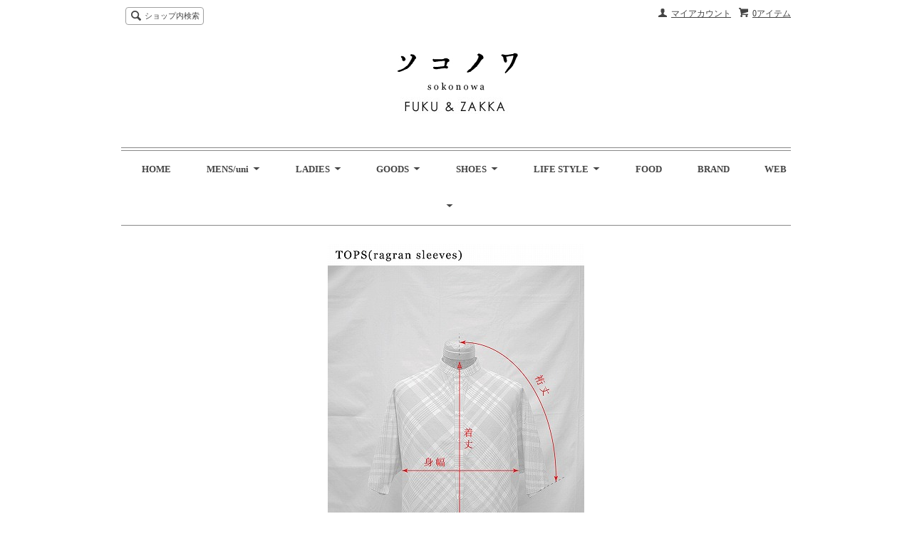

--- FILE ---
content_type: text/html; charset=EUC-JP
request_url: https://shop.sokonowa.com/?tid=10&mode=f2
body_size: 6912
content:
<!DOCTYPE html PUBLIC "-//W3C//DTD XHTML 1.0 Transitional//EN" "http://www.w3.org/TR/xhtml1/DTD/xhtml1-transitional.dtd">
<html xmlns:og="http://ogp.me/ns#" xmlns:fb="http://www.facebook.com/2008/fbml" xmlns:mixi="http://mixi-platform.com/ns#" xmlns="http://www.w3.org/1999/xhtml" xml:lang="ja" lang="ja" dir="ltr">
<head>
<meta http-equiv="content-type" content="text/html; charset=euc-jp" />
<meta http-equiv="X-UA-Compatible" content="IE=edge,chrome=1" />
<title> - ソコノワ - ONLINE SHOP | 通販</title>
<meta name="Keywords" content="ソコノワ,sokonowa,川越,埼玉,関東,通販,サイズ,サイズガイド,ご相談" />
<meta name="Description" content="EEL Products、Vlas Blomme、susuri、TOKIHO、prit、R＆D.M.co-、forme、ASEEDONCLOUD、VIN、Mimi Berry、SHOES LIKE POTTERY、MOONSTAR、HARUTAなどを正規取り扱いしている ソコノワ（sokonowa）の通販サイト。サイズ選びに役立つサイズガイドのページ。" />
<meta name="Author" content="ソコノワ" />
<meta name="Copyright" content="ソコノワ" />
<meta http-equiv="content-style-type" content="text/css" />
<meta http-equiv="content-script-type" content="text/javascript" />
<link rel="stylesheet" href="https://img17.shop-pro.jp/PA01152/398/css/10/index.css?cmsp_timestamp=20260105214542" type="text/css" />

<link rel="alternate" type="application/rss+xml" title="rss" href="https://shop.sokonowa.com/?mode=rss" />
<link rel="alternate" media="handheld" type="text/html" href="https://shop.sokonowa.com/?tid=10&mode=f2" />
<link rel="shortcut icon" href="https://img17.shop-pro.jp/PA01152/398/favicon.ico?cmsp_timestamp=20260113024249" />
<script type="text/javascript" src="//ajax.googleapis.com/ajax/libs/jquery/1.7.2/jquery.min.js" ></script>
<meta property="og:title" content=" - ソコノワ - ONLINE SHOP | 通販" />
<meta property="og:description" content="EEL Products、Vlas Blomme、susuri、TOKIHO、prit、R＆D.M.co-、forme、ASEEDONCLOUD、VIN、Mimi Berry、SHOES LIKE POTTERY、MOONSTAR、HARUTAなどを正規取り扱いしている ソコノワ（sokonowa）の通販サイト。サイズ選びに役立つサイズガイドのページ。" />
<meta property="og:url" content="https://shop.sokonowa.com?tid=10&mode=f2" />
<meta property="og:site_name" content="ソコノワ - ONLINE SHOP｜通販" />
<!-- Global site tag (gtag.js) - Google Analytics -->
<script async src="https://www.googletagmanager.com/gtag/js?id=UA-120363150-1"></script>
<script>
  window.dataLayer = window.dataLayer || [];
  function gtag(){dataLayer.push(arguments);}
  gtag('js', new Date());

  gtag('config', 'UA-120363150-1');
</script>
<meta name="google-site-verification" content="2UvJEqOPSzrFhHsRplU9p2jIsmdsxcVlF2QQnCPdvwo" />

<meta name="google-site-verification" content="HsxLCDpXq3vmC72mYBFDT18p9lUHscUXGvb7o4PilY8" />
<script>
  var Colorme = {"page":"free2","shop":{"account_id":"PA01152398","title":"\u30bd\u30b3\u30ce\u30ef - ONLINE SHOP\uff5c\u901a\u8ca9"},"basket":{"total_price":0,"items":[]},"customer":{"id":null}};

  (function() {
    function insertScriptTags() {
      var scriptTagDetails = [{"src":"https:\/\/connect.buyee.jp\/b781305f0655b5f40339f4f87f0cc6cb2fe16d6cb2cc757a5bd970be11cd3514\/main.js","integrity":"sha384-UxP3CsQ0qeOOjmEmP6ImwLLXw3pyTzM78H\/16oWSQ\/JrIPyY5Mj6IziXGtnalKUq"},{"src":"https:\/\/www.arrival-quality.com\/apps\/colorme\/favorites\/Favorites.js","integrity":"sha384-v4YB1VsvZoLJu+vdNd2wzf8o72qWpkewTHSv0Tdt5KeAo6YXnE1Cn4QeY4uwoVXe"}];
      var entry = document.getElementsByTagName('script')[0];

      scriptTagDetails.forEach(function(tagDetail) {
        var script = document.createElement('script');

        script.type = 'text/javascript';
        script.src = tagDetail.src;
        script.async = true;

        if( tagDetail.integrity ) {
          script.integrity = tagDetail.integrity;
          script.setAttribute('crossorigin', 'anonymous');
        }

        entry.parentNode.insertBefore(script, entry);
      })
    }

    window.addEventListener('load', insertScriptTags, false);
  })();
</script>
</head>
<body>
<meta name="colorme-acc-payload" content="?st=1&pt=10005&ut=0&at=PA01152398&v=20260118074913&re=&cn=aff6d889e65150217f1cddb2e5ecfa5e" width="1" height="1" alt="" /><script>!function(){"use strict";Array.prototype.slice.call(document.getElementsByTagName("script")).filter((function(t){return t.src&&t.src.match(new RegExp("dist/acc-track.js$"))})).forEach((function(t){return document.body.removeChild(t)})),function t(c){var r=arguments.length>1&&void 0!==arguments[1]?arguments[1]:0;if(!(r>=c.length)){var e=document.createElement("script");e.onerror=function(){return t(c,r+1)},e.src="https://"+c[r]+"/dist/acc-track.js?rev=3",document.body.appendChild(e)}}(["acclog001.shop-pro.jp","acclog002.shop-pro.jp"])}();</script><script>
  (function(i,s,o,g,r,a,m){i['GoogleAnalyticsObject']=r;i[r]=i[r]||function(){
  (i[r].q=i[r].q||[]).push(arguments)},i[r].l=1*new Date();a=s.createElement(o),
  m=s.getElementsByTagName(o)[0];a.async=1;a.src=g;m.parentNode.insertBefore(a,m)
  })(window,document,'script','https://www.google-analytics.com/analytics.js','ga');

  ga('create', 'UA-29492007-1', 'auto');
  ga('send', 'pageview');

</script>

<script src="https://img.shop-pro.jp/tmpl_js/65/fluid1.js"></script>
<script src="https://img.shop-pro.jp/tmpl_js/65/jquery.tile.js"></script>
<script src="https://img.shop-pro.jp/tmpl_js/65/jquery.masonry.min.js"></script>
<script src="https://img.shop-pro.jp/tmpl_js/65/smoothscroll.js"></script>


<!--[if lt IE 9]>
<script type="text/javascript">
$(function (){
$('.layout_wrapper').addClass('ie_wrapper');
});
</script>
<![endif]-->
<!--[if lt IE 8]>
<script type="text/javascript">
$(function (){
$('.icon').each(function () {
$(this).addClass('ie');
var classNames = $(this).attr('class').split(' ');
var spanClassName;
for (var i = 0; i < classNames.length; i++) {
if (classNames[i].indexOf('icon_') >= 0 && classNames[i] != 'icon' ) {
spanClassName = classNames[i];
break;
}
}
$(this).prepend('<span class="ie_icon ie_'+ spanClassName +'"></span>')
});
});
</script>
<![endif]-->
<div id="bg" class="w_M_size w_L_size w_LL_size">
<div class="layout_wrapper">

<div id="header" class="layout_header">
<div class="header_headline_nav clearfix">
<div class="globalnav_btn header_btn dropdown_nav">
</div>
<ul class="sp_header_global_nav">
<li><a href="https://shop.sokonowa.com/cart/proxy/basket?shop_id=PA01152398&shop_domain=shop.sokonowa.com">カートを見る</a></li>
<li><a href="https://shop.sokonowa.com/?mode=myaccount">マイアカウント</a></li>
<li><a href="https://shop.sokonowa.com/?mode=sk">ショップ</a></li>

<li><a href="https://sokonowa.jugem.jp/">ブログ</a></li>

<li><a href="https://sokonowa.shop-pro.jp/customer/inquiries/new">お問い合わせ</a></li>
</ul>
<div class="viewcart_btn header_btn sp_hidden">
<a href="https://shop.sokonowa.com/cart/proxy/basket?shop_id=PA01152398&shop_domain=shop.sokonowa.com" class="icon icon_viewcart">
<span>0アイテム</span>
</a>
</div>
<ul class="header_member_nav sp_hidden">
<li class="member_myaccount_btn header_btn">
<a href="https://shop.sokonowa.com/?mode=myaccount" class="icon icon_myaccount">
マイアカウント
</a>
</li>
</ul>
<div class="prd_search_block">
<div class="icon icon_search prd_search_form_btn header_btn">
<span class="header_btn_txt">ショップ内検索</span>
</div>
<form action="https://shop.sokonowa.com/" method="GET" class="prd_search_from">
<input type="hidden" name="mode" value="srh" /><input type="hidden" name="sort" value="n" />
<div class="clearfix">
<input type="text" name="keyword" class="prd_search_keyword" />
<input type="submit" class="prd_search_btn" value="検索" />
</div>
<div class="prd_search_optioncategory">カテゴリーで絞り込む</div>
<select class="prd_search_select" name="cid">
<option value="">カテゴリーを選択</option>
<option value="1199863,0">MENS / unisex</option><option value="1339529,0">LADIES</option><option value="1339577,0">SHOES</option><option value="1339579,0">GOODS</option><option value="1339578,0">LIFE STYLE・GIFT</option><option value="2279815,0">FOOD</option></select>
</form>
</div>
</div>
<div class="shop_name">
<p><a href="https://shop.sokonowa.com/"><img src="https://img17.shop-pro.jp/PA01152/398/PA01152398.gif?cmsp_timestamp=20260113024249" alt="ソコノワ - ONLINE SHOP｜通販" /></a></p>

</div>
<div class="header_global_nav sp_hidden">
<ul class="header_nav_lst clearfix">

<li class="header_nav_menu"><a href="https://shop.sokonowa.com/">HOME</a></li>
  
  
 
<li class="header_nav_menu header_nav_menu_category">
<span>MENS/uni<img src="https://img.shop-pro.jp/tmpl_img/65/header_category_pulldown.png" /></span>
<ul class="header_category_lst">

<li>
<a href="https://shop.sokonowa.com/?mode=cate&cbid=1199863&csid=0&sort=n">ALL</a>
<a href="https://shop.sokonowa.com/?mode=grp&gid=1241016&csid=0&sort=n">OUTER</a>
<a href="https://shop.sokonowa.com/?mode=grp&gid=1241012&csid=0&sort=n">SHIRT</a>
<a href="https://shop.sokonowa.com/?mode=grp&gid=1440474&csid=0&sort=n">KNIT</a>
<a href="https://shop.sokonowa.com/?mode=grp&gid=1241017&csid=0&sort=n">CUTSEW</a>
<a href="https://shop.sokonowa.com/?mode=grp&gid=1241015&csid=0&sort=n">PANTS</a>
<a href="https://shop.sokonowa.com/?mode=grp&gid=1241018&csid=0&sort=n">SHOES</a>
<a href="https://shop.sokonowa.com/?mode=grp&gid=1258997&csid=0&sort=n">GOODS</a>
<a href="https://shop.sokonowa.com/?mode=srh&sort=n&keyword=%A1%DASALE%A1%DB&cid=1199863%2C0">SALE</a>

</li>

</ul>
</li>

<li class="header_nav_menu header_nav_menu_category">
<span>LADIES<img src="https://img.shop-pro.jp/tmpl_img/65/header_category_pulldown.png" /></span>
<ul class="header_category_lst">

	
<li>
<a href="https://shop.sokonowa.com/?mode=cate&cbid=1339529&csid=0&sort=n">ALL</a>
<a href="https://shop.sokonowa.com/?mode=grp&gid=1241019&csid=0&sort=n">OUTER</a>
<a href="https://shop.sokonowa.com/?mode=grp&gid=1241020&csid=0&sort=n">BLOUSE , SHIRT </a>
<a href="https://shop.sokonowa.com/?mode=grp&gid=1440476&csid=0&sort=n">KNIT</a>
<a href="https://shop.sokonowa.com/?mode=grp&gid=1241022&csid=0&sort=n">CUTSEW</a>
<a href="https://shop.sokonowa.com/?mode=grp&gid=1241023&csid=0&sort=n">PANTS , SKIRT</a>
<a href="https://shop.sokonowa.com/?mode=grp&gid=1241024&csid=0&sort=n">ONE PIECE</a>
<a href="https://shop.sokonowa.com/?mode=grp&gid=1241025&csid=0&sort=n">SHOES</a>
<a href="https://shop.sokonowa.com/?mode=grp&gid=1258998&csid=0&sort=n">GOODS</a>
<a href="https://shop.sokonowa.com/?mode=grp&gid=2421531&csid=0&sort=n">OCCASION</a>
<a href="https://shop.sokonowa.com/?mode=srh&sort=n&keyword=%A1%DASALE%A1%DB&cid=1339529%2C0">SALE</a>
</li>

</ul>
</li>

<li class="header_nav_menu header_nav_menu_category">
<span>GOODS<img src="https://img.shop-pro.jp/tmpl_img/65/header_category_pulldown.png" /></span>
<ul class="header_category_lst">


<li>
 <a href="https://shop.sokonowa.com/?mode=cate&cbid=1339579&csid=0&sort=n">ALL</a>
<a href="https://shop.sokonowa.com/?mode=grp&gid=1333063&csid=0&sort=n">BAG</a>
<a href="https://shop.sokonowa.com/?mode=grp&gid=1333064&csid=0&sort=n">WALLET</a>
<a href="https://shop.sokonowa.com/?mode=grp&gid=1333070&csid=0&sort=n">BELT</a>
<a href="https://shop.sokonowa.com/?mode=grp&gid=1333072&csid=0&sort=n">ACCESSORIES</a>
<a href="https://shop.sokonowa.com/?mode=grp&gid=1333073&csid=0&sort=n">SOCKS</a>
<a href="https://shop.sokonowa.com/?mode=grp&gid=2376265&csid=0&sort=n">HEADWEAR</a>
<a href="https://shop.sokonowa.com/?mode=grp&gid=2869908&csid=0&sort=n">EYEWEAR</a>
<a href="https://shop.sokonowa.com/?mode=grp&gid=1420243&csid=0&sort=n">CLOTH</a>
<a href="https://shop.sokonowa.com/?mode=grp&gid=1333234&csid=0&sort=n">OTHER</a>
	<a href="https://shop.sokonowa.com/?mode=srh&sort=n&keyword=%A1%DASALE%A1%DB&cid=1339579%2C0">SALE</a>
</li>
</ul>
	
	</li>

<li class="header_nav_menu header_nav_menu_category">
<span>SHOES<img src="https://img.shop-pro.jp/tmpl_img/65/header_category_pulldown.png" /></span>
<ul class="header_category_lst">


<li>
<a href="https://shop.sokonowa.com/?mode=cate&cbid=1339577&csid=0&sort=n">ALL</a>
<a href="https://shop.sokonowa.com/?mode=srh&sort=n&keyword=mens+unisex&cid=1339577%2C0">MENS</a>
<a href="https://shop.sokonowa.com/?mode=srh&sort=n&keyword=ladies+unisex&cid=1339577%2C0">LADIES</a>
<a href="https://shop.sokonowa.com/?mode=cate&cbid=1339577&csid=4&sort=n">SHOE CARE</a>
<a href="https://shop.sokonowa.com/?mode=srh&sort=n&keyword=%A1%DASALE%A1%DB&cid=1339577%2C0">SALE</a>
	
</li>
</ul>
</li>	

  <li class="header_nav_menu header_nav_menu_category">
<span>LIFE STYLE<img src="https://img.shop-pro.jp/tmpl_img/65/header_category_pulldown.png" /></span>
<ul class="header_category_lst">


<li>
<a href="https://shop.sokonowa.com/?mode=cate&cbid=1339578&csid=0&sort=n">ALL</a>
<a href="https://shop.sokonowa.com/?mode=grp&gid=1333631&csid=0&sort=n">DAILY GOODS</a>
<a href="https://shop.sokonowa.com/?mode=grp&gid=1333632&csid=0&sort=n">KITCHEN</a>
<a href="https://shop.sokonowa.com/?mode=grp&gid=2064585&csid=0&sort=n">LAUNDRY/BATH</a>
<a href="https://shop.sokonowa.com/?mode=grp&gid=1333633&csid=0&sort=n">FRAGRANCE</a>
<a href="https://shop.sokonowa.com/?mode=grp&gid=1333634&csid=0&sort=n">STATIONERY</a>
<a href="https://shop.sokonowa.com/?mode=grp&gid=1333635&csid=0&sort=n">PAPER</a>
<a href="https://shop.sokonowa.com/?mode=grp&gid=1593499&csid=0&sort=n">BABY</a>
<a href="https://shop.sokonowa.com/?mode=grp&gid=2064593&csid=0&sort=n">SKIN/BODY CARE</a>
<a href="https://shop.sokonowa.com/?mode=grp&gid=2385297&csid=0&sort=n">GIFT SET</a>
	
</li>
</ul>
</li>	
		
<li class="header_nav_menu"><a href="https://shop.sokonowa.com/?mode=grp&gid=1597611&sort=n">FOOD</a></li>
	
<li class="header_nav_menu"><a href="https://shop.sokonowa.com/?mode=f17">BRAND</a></li>

<li class="header_nav_menu header_nav_menu_category">
<span>WEB<img src="https://img.shop-pro.jp/tmpl_img/65/header_category_pulldown.png" /></span>
<ul class="header_category_lst">
</li>

<li>
<a href="https://www.sokonowa.com/top">OFFICIAL WEBSITE</a>
<a href="https://www.instagram.com/sokonowa/">INSTAGRAM</a>
<a href="https://twitter.com/sokonowa">X</a>
<a href="http://sokonowa.jugem.jp/">JOURNAL</a>
</ul>
</li>



</ul>
</div>
</div>


<div id="container" class="layout_container freepage">
<center><img alt="" src="https://img17.shop-pro.jp/PA01152/398/etc/sizeguideraglanoutlineo.jpg?cmsp_timestamp=20170630162152" /></center>

<center><img alt="" src="https://img17.shop-pro.jp/PA01152/398/etc/%A5%E9%A5%B0%A5%E9%A5%F3%A5%A2%A5%A6%A5%C8%A5%E9%A5%A4%A5%F3%B8%E5%B2%FE.jpg?cmsp_timestamp=20170623134741" /></center>
&nbsp;

<center><img alt="" src="https://img17.shop-pro.jp/PA01152/398/etc/sizeguidesetinoutlineo.jpg?cmsp_timestamp=20170630163907" /></center>

<center><img alt="" src="https://img17.shop-pro.jp/PA01152/398/etc/outlineosetin.jpg?cmsp_timestamp=20170630163549" /></center>
&nbsp;

<center><img alt="" src="https://img17.shop-pro.jp/PA01152/398/etc/sizeguidepantsoutlineo.jpg?cmsp_timestamp=20170630163853" /></center>

<center><img alt="" src="https://img17.shop-pro.jp/PA01152/398/etc/outlineopants.jpg?cmsp_timestamp=20170630163649" /></center>
&nbsp;

<center><img alt="" src="https://img17.shop-pro.jp/PA01152/398/etc/sizeguideskirtoutlineo.jpg?cmsp_timestamp=20170630163832" /></center>

<center><img alt="" src="https://img17.shop-pro.jp/PA01152/398/etc/outlineoskirt.jpg?cmsp_timestamp=20170630163705" /></center>
&nbsp;

<center><img alt="" src="https://img17.shop-pro.jp/PA01152/398/etc/sizeguideopoutlineo.jpg?cmsp_timestamp=20170630163820" /></center>

<center><img alt="" src="https://img17.shop-pro.jp/PA01152/398/etc/outlineoop.jpg?cmsp_timestamp=20170630163715" /></center>
&nbsp;

<center><img alt="" src="https://img17.shop-pro.jp/PA01152/398/etc/sizeguidebagoutlineo.jpg?cmsp_timestamp=20170630164531" /></center>

<center><img alt="" src="https://img17.shop-pro.jp/PA01152/398/etc/outlineobag2.jpg?cmsp_timestamp=20180219200729" /></center>
&nbsp;

<center><img alt="" src="https://img17.shop-pro.jp/PA01152/398/etc/sizeguidewallets.jpg?cmsp_timestamp=20180219201128" /></center>

<center><img alt="" src="https://img17.shop-pro.jp/PA01152/398/etc/outlinewallets.jpg?cmsp_timestamp=20180219202057" /></center></div>

<div id="pagetop">
<a href="#header"><img src="https://img.shop-pro.jp/tmpl_img/65/icon_pagetop.png" /></a>
</div>

<div id="footer" class="layout_footer">
<div class="footer_nav clearfix">
<div class="category_lst footer_section">
<h2 class="ttl_h2 icon icon_category_lst"><span class="clearfix icon icon_down">CATEGORY</span></h2>
<ul class="footer_lst">
<li class="icon icon_lst">
<a href="https://shop.sokonowa.com/?mode=cate&cbid=1199863&csid=0&sort=n">
MENS / unisex
</a>
</li>
<li class="icon icon_lst">
<a href="https://shop.sokonowa.com/?mode=cate&cbid=1339529&csid=0&sort=n">
LADIES
</a>
</li>
<li class="icon icon_lst">
<a href="https://shop.sokonowa.com/?mode=cate&cbid=1339577&csid=0&sort=n">
SHOES
</a>
</li>
<li class="icon icon_lst">
<a href="https://shop.sokonowa.com/?mode=cate&cbid=1339579&csid=0&sort=n">
GOODS
</a>
</li>
<li class="icon icon_lst">
<a href="https://shop.sokonowa.com/?mode=cate&cbid=1339578&csid=0&sort=n">
LIFE STYLE・GIFT
</a>
</li>
<li class="icon icon_lst">
<a href="https://shop.sokonowa.com/?mode=cate&cbid=2279815&csid=0&sort=n">
FOOD
</a>
</li>
</ul>
</div>
<div class="category_lst footer_section">
<h2 class="ttl_h2 icon icon_category_lst"><span class="clearfix icon icon_down">GROUP</span></h2>
<ul class="footer_lst">
<li class="icon icon_lst">
<a href="https://shop.sokonowa.com/?mode=grp&gid=1241016&sort=n">
MENS - OUTER
</a>
</li>
<li class="icon icon_lst">
<a href="https://shop.sokonowa.com/?mode=grp&gid=1241012&sort=n">
MENS - SHIRT
</a>
</li>
<li class="icon icon_lst">
<a href="https://shop.sokonowa.com/?mode=grp&gid=1241015&sort=n">
MENS - PANTS
</a>
</li>
<li class="icon icon_lst">
<a href="https://shop.sokonowa.com/?mode=grp&gid=1440474&sort=n">
MENS - KNIT
</a>
</li>
<li class="icon icon_lst">
<a href="https://shop.sokonowa.com/?mode=grp&gid=1241017&sort=n">
MENS - CUTSEW
</a>
</li>
<li class="icon icon_lst">
<a href="https://shop.sokonowa.com/?mode=grp&gid=1241018&sort=n">
MENS - SHOES
</a>
</li>
<li class="icon icon_lst">
<a href="https://shop.sokonowa.com/?mode=grp&gid=1258997&sort=n">
MENS - GOODS
</a>
</li>
<li class="icon icon_lst">
<a href="https://shop.sokonowa.com/?mode=grp&gid=1241019&sort=n">
LADIES - OUTER
</a>
</li>
<li class="icon icon_lst">
<a href="https://shop.sokonowa.com/?mode=grp&gid=1241020&sort=n">
LADIES - BLOUSE / SHIRT
</a>
</li>
<li class="icon icon_lst">
<a href="https://shop.sokonowa.com/?mode=grp&gid=1241022&sort=n">
LADIES - CUTSEW
</a>
</li>
<li class="icon icon_lst">
<a href="https://shop.sokonowa.com/?mode=grp&gid=1440476&sort=n">
LADIES - KNIT
</a>
</li>
<li class="icon icon_lst">
<a href="https://shop.sokonowa.com/?mode=grp&gid=1241023&sort=n">
LADIES - PANTS / SKIRT
</a>
</li>
<li class="icon icon_lst">
<a href="https://shop.sokonowa.com/?mode=grp&gid=1241024&sort=n">
LADIES - ONE PIECE / DRESS
</a>
</li>
<li class="icon icon_lst">
<a href="https://shop.sokonowa.com/?mode=grp&gid=1241025&sort=n">
LADIES -  SHOES
</a>
</li>
<li class="icon icon_lst">
<a href="https://shop.sokonowa.com/?mode=grp&gid=1258998&sort=n">
LADIES - GOODS
</a>
</li>
<li class="icon icon_lst">
<a href="https://shop.sokonowa.com/?mode=grp&gid=2421531&sort=n">
LADIES - OCCASION
</a>
</li>
<li class="icon icon_lst">
<a href="https://shop.sokonowa.com/?mode=grp&gid=1333061&sort=n">
GOODS
</a>
</li>
<li class="icon icon_lst">
<a href="https://shop.sokonowa.com/?mode=grp&gid=1333630&sort=n">
暮らしの道具
</a>
</li>
<li class="icon icon_lst">
<a href="https://shop.sokonowa.com/?mode=grp&gid=1597611&sort=n">
食品
</a>
</li>
<li class="icon icon_lst">
<a href="https://shop.sokonowa.com/?mode=grp&gid=2636571&sort=n">
BOOK
</a>
</li>
</ul>
</div>
<!--
<div class="category_lst footer_section">
<h2 class="ttl_h2 icon icon_category_lst"><span class="clearfix icon icon_down">これ以降の商品ジャンルはテンプレを編集する</span></h2>
<ul class="footer_lst">
<li class="icon icon_lst">
<a href="#">999円以下</a>
</li>
<li class="icon icon_lst">
<a href="#">1,000円～2,999円</a>
</li>
<li class="icon icon_lst">
<a href="#">3,000円～4,999円</a>
</li>
<li class="icon icon_lst">
<a href="#">5,000円～9,999円</a>
</li>
<li class="icon icon_lst">
<a href="#">10,000円以上</a>
</li>
</ul>
</div>
-->
</div>
<div class="footer_nav">
<div class="footer_section clearfix sp_hidden">
<h2 class="ttl_h2">CALENDAR</h2>
<div class="cal_table">
<table class="tbl_calendar">
    <caption>2026年1月</caption>
    <tr>
        <th class="sun">日</th>
        <th>月</th>
        <th>火</th>
        <th>水</th>
        <th>木</th>
        <th>金</th>
        <th class="sat">土</th>
    </tr>
    <tr>
<td></td>
<td></td>
<td></td>
<td></td>
<td class="thu holiday">1</td>
<td class="fri">2</td>
<td class="sat">3</td>
</tr>
<tr>
<td class="sun">4</td>
<td class="mon">5</td>
<td class="tue">6</td>
<td class="wed">7</td>
<td class="thu">8</td>
<td class="fri">9</td>
<td class="sat">10</td>
</tr>
<tr>
<td class="sun">11</td>
<td class="mon holiday">12</td>
<td class="tue" style="background-color: #d65e5e; color: #ffffff;">13</td>
<td class="wed" style="background-color: #d65e5e; color: #ffffff;">14</td>
<td class="thu" style="background-color: #d65e5e; color: #ffffff;">15</td>
<td class="fri" style="background-color: #d65e5e; color: #ffffff;">16</td>
<td class="sat">17</td>
</tr>
<tr>
<td class="sun">18</td>
<td class="mon">19</td>
<td class="tue">20</td>
<td class="wed" style="background-color: #d65e5e; color: #ffffff;">21</td>
<td class="thu">22</td>
<td class="fri">23</td>
<td class="sat">24</td>
</tr>
<tr>
<td class="sun">25</td>
<td class="mon">26</td>
<td class="tue">27</td>
<td class="wed">28</td>
<td class="thu" style="background-color: #d65e5e; color: #ffffff;">29</td>
<td class="fri">30</td>
<td class="sat">31</td>
</tr>
</table>
</div>
</div>



<div class="pages_lst footer_section">
<ul class="footer_lst">
<li class="icon icon_lst">
<a href="https://shop.sokonowa.com/">ホーム</a>
</li>
<li class="icon icon_lst">
<a href="https://sokonowa.shop-pro.jp/customer/inquiries/new">お問い合わせ</a>
</li>
<li class="icon icon_lst sp_hidden">
<a href="https://shop.sokonowa.com/?mode=sk#payment">お支払い方法</a>
</li>
<li class="icon icon_lst sp_hidden">
<a href="https://shop.sokonowa.com/?mode=sk#delivery">配送方法・送料</a>
</li>
<li class="icon icon_lst">
<a href="https://sokonowa.shop-pro.jp/customer/newsletter/subscriptions/new">メルマガ登録・解除</a>
</li>
<li class="icon icon_lst">
<a href="https://shop.sokonowa.com/?mode=f1">ポイントサービス</a>
</li>
<li class="icon icon_lst">
<a href="https://shop.sokonowa.com/?mode=f2">サイズガイド</a>
</li>
<li class="icon icon_lst">
<a href="https://shop.sokonowa.com/?mode=f16">イベント</a>
</li>
<li class="icon icon_lst">
<a href="https://shop.sokonowa.com/?mode=f17">ブランド</a>
</li>
<li class="icon icon_lst">
<a href="https://shop.sokonowa.com/?mode=f19">海外配送</a>
</li>
<li class="icon icon_lst"><a href="https://www.sokonowa.com/press">プレス</a></li>
<li class="icon icon_lst"><a href="https://sokonowa.jugem.jp/">ブログ</a></li>
<li class="icon icon_lst">
<a href="https://shop.sokonowa.com/?mode=sk">特定商取引法に基づく表記</a>
</li>

<li class="icon icon_lst">
<a href="https://www.sokonowa.com/aboutus">店舗</a>
</li>

</ul>
</div>
<div class="pages_lst footer_section">
<ul class="footer_lst">
<li class="icon icon_lst">
<a href="https://shop.sokonowa.com/?mode=myaccount">マイアカウント</a>
</li>
<li class="icon icon_lst">
<a href="https://shop.sokonowa.com/cart/proxy/basket?shop_id=PA01152398&shop_domain=shop.sokonowa.com">カートを見る</a>
</li>
<li class="icon icon_lst">
<a href="https://shop.sokonowa.com/?mode=privacy">個人情報のお取扱い</a>
</li>
<li class="icon icon_lst sp_hidden">
<a href="https://shop.sokonowa.com/?mode=rss">RSS</a>&nbsp;/&nbsp;<a href="https://shop.sokonowa.com/?mode=atom">ATOM</a>



</li>
</ul>
</div>

<div class="footer_section clearfix sp_hidden">
<h2 class="ttl_h2">MOBILE</h2>
<img src="https://img17.shop-pro.jp/PA01152/398/qrcode.jpg?cmsp_timestamp=20260113024249" />
	</div>


<!--
<div class="social_lst footer_section">
<ul>
<li>
<a href="#"><img src="https://img.shop-pro.jp/tmpl_img/65/social_twitter_2x.png" /></a>
</li>
<li>
<a href="#"><img src="https://img.shop-pro.jp/tmpl_img/65/social_instergram_2x.png" /></a>
</li>
<li>
<a href="#"><img src="https://img.shop-pro.jp/tmpl_img/65/social_facebook_2x.png" /></a>
</li>
</ul>
</div>
-->




</div>

</address>
</div>
<div class="sns">
<a href="https://twitter.com/sokonowa"><img src="https://img17.shop-pro.jp/PA01152/398/etc_base64/WKXtpbQ1MHB4.png?cmsp_timestamp=20250421162527" alt="twitter" width="25px" height="25px"></a>

<a href="https://www.instagram.com/sokonowa/"><img src="https://img17.shop-pro.jp/PA01152/398/etc/insta.png?cmsp_timestamp=2133" width="25px" height="25px" alt="instagram"></a></div>

<div class="copy">
Copyright (C) sokonowa, All rights reserved.
</div>




<script>
  (function(i,s,o,g,r,a,m){i['GoogleAnalyticsObject']=r;i[r]=i[r]||function(){
  (i[r].q=i[r].q||[]).push(arguments)},i[r].l=1*new Date();a=s.createElement(o),
  m=s.getElementsByTagName(o)[0];a.async=1;a.src=g;m.parentNode.insertBefore(a,m)
  })(window,document,'script','https://www.google-analytics.com/analytics.js','ga');

  ga('create', 'UA-104387820-1', 'auto');
  ga('send', 'pageview');

</script>

<script type="text/javascript" src="https://shop.sokonowa.com/js/cart.js" ></script>
<script type="text/javascript" src="https://shop.sokonowa.com/js/async_cart_in.js" ></script>
<script type="text/javascript" src="https://shop.sokonowa.com/js/product_stock.js" ></script>
<script type="text/javascript" src="https://shop.sokonowa.com/js/js.cookie.js" ></script>
<script type="text/javascript" src="https://shop.sokonowa.com/js/favorite_button.js" ></script>
<script>
(function(w,d,url,a,s,e){
    w[a]= (w[a]||[]);
    s = d.getElementsByTagName("script")[0];e = d.createElement("script");e.src=url;e.async=1;s.parentNode.insertBefore(e,s);
})(window,document,'//ec-concier.com/d629c6df7ab70a0b/analytics.js','ara');


ara.push(['init', 'd629c6df7ab70a0b', {secondaryDomain:true}]);
ara.push(['relayDomains', ['secure.shop-pro.jp', 'cart.shop-pro.jp', 'sokonowa.shop-pro.jp'], {form_post:true}]);
document.querySelectorAll('a[href$="shop.sokonowa.com/?mode=cart_inn"]').forEach(function(e){ara.push(['relayDomainLinks', e]);});
document.querySelectorAll('a[href$="shop.sokonowa.com/?mode=members"]').forEach(function(e){ara.push(['relayDomainLinks', e]);});
document.querySelectorAll('a[href$="shop.sokonowa.com/?mode=logout"]').forEach(function(e){ara.push(['relayDomainLinks', e]);});
document.querySelectorAll('a[href$="shop.sokonowa.com/?mode=myaccount"]').forEach(function(e){ara.push(['relayDomainLinks', e]);});
document.querySelectorAll('a[href$="shop.sokonowa.com/?mode=review_send"]').forEach(function(e){ara.push(['relayDomainLinks', e]);});
</script>
</body></html>

--- FILE ---
content_type: text/css
request_url: https://img17.shop-pro.jp/PA01152/398/css/10/index.css?cmsp_timestamp=20260105214542
body_size: 21933
content:
@charset "euc-jp";

/* reset */
body, div, dl, dt, dd, ul, ol, li,
h1, h2, h3, h4, h5, h6, pre, code,
form, fieldset, legend, input, textarea,
p, blockquote, th, td {
margin: 0;
padding: 0;
}
.none_border_table,
.product_option_table table,
.tbl_calendar {
border-spacing: 0;
border-collapse: collapse;
}
fieldset,
img {
border: 0;
}
address, caption, cite, code,
dfn, em, strong, th, var {
font-weight: normal;
font-style: normal;
}

.sns
{
text-align:right;
letter-spacing : 2px;
letter-spacing : 1em;
}

.copy
{
text-align:right;
}


ol, ul {
list-style: none;
}

caption, th {
text-align: left;
}
h1, h2, h3, h4, h5, h6 {
font-weight: normal;
font-size: 100%;
}
q:before,
q:after {
content: "";
}
abbr, acronym {
border: 0;
font-variant: normal;
}
sup {
vertical-align: text-top;
}
sub {
vertical-align: text-bottom;
}
input,
textarea,
select {
font-weight: inherit;
font-size: inherit;
font-family: inherit;
}
input,
textarea,
select {
*font-size: 100%;
}
legend {
color: #000;
}

/* font size */
body {
font: 13px/1.231 arial,helvetica,clean,sans-serif;
*font-size: small; /* for IE */
*font: x-small; /* for IE in quirks mode */
}
select, input, button, textarea {
font: 99% arial,helvetica,clean,sans-serif;
}
table {
font: 100%;
font-size: inherit;
}
pre, code, kbd, samp, tt {
font-family: monospace;
line-height: 100%;
*font-size: 108%;
}

/* common */
#base_gmoWrapp,
#gmo_CMSPbar {
overflow: hidden;
min-width: 100% !important;
width: 100% !important;
}
#bg {
min-height: 100%;
height: auto;
}
html {
height: 100%;
-webkit-text-size-adjust: 100%;
}
body {
width: 100%;
height: 100%;
color: #444;
font-family:"Calibri" ,"はんなり明朝", "ＭＳ 明朝","MS Mincho"; sans-serif;}
a {
color: #333333;
}
input[type="text"],
textarea,
select {
border: 1px solid #888;
}
/* clearfix */
.clearfix {
*zoom: 1;
}
.clearfix:before, .clearfix:after {
display: table;
content: "";
}
.clearfix:after {
clear: both;
}

/* icons */
.icon:before,
.ie_icon {
display: block;
float: left;
margin-right: 4px;
background-repeat: no-repeat;
content: "";
}

/* layout */
.layout_wrapper {
margin: 0 auto;
background-color: #fff;
}
.layout_header,
.layout_container,
.layout_footer {
margin: 0 auto;
}
.layout_footer {
margin-top: 3em;
}

/* header */
.sp_header_global_nav {
display: none;
}
.header_btn {
font-size: 92.307%;
line-height: 1.5;
}
.header_btn a {
color: #444;
}
.viewcart_btn {
float: right;
margin-bottom: .5em;
}
.header_member_nav {
float: right;
}
.header_member_nav li {
float: right;
white-space: nowrap;
}

/* delivery price */
.header_delivery_price {
padding: .5em 1em .3em;
-webkit-border-radius: 3px;
border-radius: 3px;
background-color: #df7676;
color: #fff;
line-height: 1.5;
}

/* product search form */
.prd_search_block {
font-size: 92.307%;
}
.prd_search_form_btn {
cursor: pointer;
}
.prd_search_from {
display: none;
overflow: hidden;
}
.prd_search_keyword {
float: left;
padding: .5em 0;
width: 80%;
border: 1px solid #888;
-webkit-border-radius: 3px;
border-radius: 3px;
text-indent: 5px;
}
.prd_search_btn {
float: right;
padding: .35em 0;
width: 18%;
border: 1px solid #444;
-webkit-border-radius: 3px;
border-radius: 3px;
background-color: #444;
color: #fff;
cursor: pointer;
-webkit-appearance: none;
}
.prd_search_optioncategory {
margin-top: 10px;
line-height: 1.5;
}
.prd_search_select {
display: inline-block;
width: 100%;
font-size: 120%;
}
.prd_search_select option {
word-break: break-all;
}

/* shopname logo */
.shop_name {
clear: both;
padding: 1em 15%;
text-align: center;
line-height: 1.5;
}
.shop_name a {
color: #444;
text-decoration: none;
}
.shop_name a:hover {
text-decoration: underline;
}
.shop_name p {
margin-bottom: 10px;
text-align: center;
}
.shop_name img {
max-width: 100%;
height: inherit;
}

/* title */
.ttl_h2 {
margin-top: 3em;
margin-bottom: .7em;
color: #444;
font-weight: bold;
font-size: 124%;
}
.ttl_h3 {
margin-top: 2em;
margin-bottom: .5em;
color: #444;
font-weight: bold;
font-size: 92.307%;
}

/* topicpath */
.topicpath_nav {
margin: 2em 0;
font-size: 84.615%;
}
.topicpath_nav li {
display: inline;
margin-right: .2em;
}
.topicpath_nav li a {
margin-left: .2em;
color: #444;
text-decoration: none;
}
.topicpath_nav li a:hover {
text-decoration: underline;
}

/* prduct list */
.prd_lst {
position: relative;
clear: both;
}
.prd_lst_unit {
float: left;
margin-bottom: 15px;
word-break: break-all;
}
.prd_lst_unit a {
color: #000;
text-decoration: none;
}
.prd_lst_unit a:hover {
text-decoration: underline;
}
.prd_lst_img {
display: block;
margin: 0 auto;
max-width: 100%;
height: inherit;
}
.prd_lst_span {
display: block;
margin: .3em 0;
}
.prd_lst_name {
margin-top: .5em;
}
.prd_lst_exp {
color: #666;
font-size: 84.615%;
}
.prd_lst_price,
.prd_lst_soldout {
color: #666;
font-size: 92.307%;
}
.prd_lst_regular {
color: #666;
text-decoration: line-through;
}
.prd_lst_none {
clear: both;
text-align: center;
font-size: 123.076%;
}
.prd_lst_sort a {
color: #444;
}
.prd_lst_pager {
position: relative;
overflow: hidden;
margin-top: 2em;
}
.prd_lst_pager ul {
position: relative;
left: 50%;
float: left;
}
.prd_lst_pager li {
position: relative;
left: -50%;
float: left;
}
.prd_lst_pager .prd_lst_pager_prev,
.prd_lst_pager .prd_lst_pager_next {
width: 8em;
}
.prd_lst_pager .prd_lst_pager_next {
text-align: right;
}
.icon_prev_dis,
.icon_next_dis {
display: block;
color: #aaa;
}
.prd_lst_pager a {
color: #444;
text-decoration: none;
}
.prd_lst_pager a:hover {
text-decoration: underline;
}
.sp_prd_lst_pos {
display: none;
}

/* footer */
#pagetop {
height: 54px;
display: none;
overflow: hidden;
}
#pagetop a {
display: block;
background-color: #444;
padding: 15px;
}
#pagetop img {
width: 24px;
height: auto;
}
.footer_lst {
font-size: 92.307%;
line-height: 1.5;
}
.footer_lst li {
word-break: break-all;
}
.footer_lst a {
color: #444;
text-decoration: none;
}
.footer_lst a:hover {
text-decoration: underline;
}

/* manager */
.manager_img img {
max-width: 100%;
}

/* calendar */
.tbl_calendar {
max-width: 189px;
width: 100%;
font-size: 95%;
}
.tbl_calendar caption {
padding: .3em 0;
text-align: center;
}
.tbl_calendar th {
padding: .3em 0;
border-bottom: 1px solid #ddd;
text-align: center;
}
.tbl_calendar td {
padding: .5em 0;
width: 14.2%;
border-bottom: 1px solid #ddd;
text-align: center;
}
.cal_memo {
margin-top: 1em;
font-size: 84.615%;
}

/* social icons */
.social_lst {
padding: 2em 0;
}
.social_lst ul {
text-align: center;
}
.social_lst li {
display: inline;
margin: 1.5%;
}
.social_lst img {
width: 24px;
height: 24px;
vertical-align: bottom;
}

.copyright {
clear: both;
padding: 1em 0;
}
.powered {
text-align: right;
line-height: 18px;
}
.powered a {
color: #777;
text-decoration: none;
}
.powered img {
margin-left: .3em;
width: 200px;
height: 18px;
}

/* list */
.def_lst_dt {
padding-top: 1em;
font-weight: bold;
}
.def_lst_dd {
padding-top: 1em;
padding-bottom: 1em;
border-bottom: 1px solid #eee;
}
.def_lst_dd img {
max-width: 100%;
width: inherit;
height: auto;
}

/* product option */
.product_option_table {
margin: 3em 0;
}
.product_option_table table {
width: 100%;
border-bottom: 1px solid #dadada;
border-left: 1px solid #dadada;
}
.product_option_table th,
.product_option_table td {
padding: .8em .5em;
border-top: 1px solid #dadada;
border-right: 1px solid #dadada;
}
.product_option_table th {
text-align: center;
}
.product_option_table td {
vertical-align: top;
text-align: center;
}

/* policy */
#policy p {
margin: 1em 0;
color: #666;
line-height: 1.8;
}

/* freepage */
.freepage {
word-break: break-all;
}
.freepage img {
max-width: 100%;
width: auto;
height: auto;
}

/* ========================================
smartphone
======================================== */
#w_S_size .icon:before,
#w_S_size .ie_icon,
#w_S_size .header_btn {
width: 24px;
height: 24px;
background-image: url(https://img.shop-pro.jp/tmpl_img/65/icons24.png);
}
#w_S_size .icon_search:before,
#w_S_size .ie_icon_search,
#w_S_size .icon_viewcart:before,
#w_S_size .ie_icon_viewcart,
#w_S_size .icon_sort:before,
#w_S_size .ie_icon_sort {
display: none !important;
}
#w_S_size .icon_lst:before,
#w_S_size .ie_icon_lst {
background-position: left -216px;
}
#w_S_size .footer_lst .icon_lst:before,
#w_S_size .footer_lst .ie_icon_lst {
margin-top: .5em;
margin-right: 0;
margin-left: -24px;
}
#w_S_size .icon_category_lst:before,
#w_S_size .ie_icon_category_lst,
#w_S_size .globalnav_btn {
background-position: left -192px;
}
#w_S_size .icon_prev:before,
#w_S_size .ie_icon_prev {
margin: 0;
background-position: left -48px;
}
#w_S_size .icon_prev_dis:before,
#w_S_size .ie_icon_prev_dis {
margin: 0;
background-position: left -144px;
}
#w_S_size .icon_next:before,
#w_S_size .ie_icon_next {
float: right;
margin: 0;
background-position: left -72px;
}
#w_S_size .icon_next_dis:before,
#w_S_size .ie_icon_next_dis {
float: right;
margin: 0;
background-position: left -168px;
}
#w_S_size .icon_down:before,
#w_S_size .ie_icon_down {
display: block;
float: right;
margin-right: -28px;
background-position: left -96px;
}
#w_S_size .icon_up:before,
#w_S_size .ie_icon_up {
margin-right: -28px;
background-position: left -120px;
}
#w_S_size .icon_review:before,
#w_S_size .ie_icon_review {
background-position: left -240px;
}
#w_S_size .icon_review_post:before,
#w_S_size .ie_icon_review_post {
background-position: left -264px;
}
#w_S_size .prd_search_form_btn {
background-position: left -24px;
}
#w_S_size.layout_wrapper {
margin-top: 10px;
width: 93.75%;
}
#w_S_size .layout_footer {
border-top: 2px solid #aaa;
}
#w_S_size .header_headline_nav {
position: relative;
border-bottom: 1px solid #aaa;
}
#w_S_size .header_btn_txt {
display: none;
}

#w_S_size .header_btn {
display: block;
-webkit-box-sizing: content-box;
-moz-box-sizing: content-box;
box-sizing: content-box;
margin: .5em;
}
#w_S_size .globalnav_btn {
float: right;
cursor: pointer;
}
#w_S_size .sp_header_global_nav {
position: absolute;
top: 3.45em;
right: 0;
z-index: 101;
border-top: 1px solid #888;
white-space: nowrap;
}
#w_S_size .sp_header_global_nav a {
display: block;
padding: 1em;
border-right: 1px solid #888;
border-bottom: 1px solid #888;
border-left: 1px solid #888;
background-color: #fff;
color: #444;
text-decoration: none;
}
#w_S_size .header_delivery_price {
margin-bottom: .5em;
}
#w_S_size .header_delivery_price {
clear: both;
}
#w_S_size .prd_search_block {
padding-bottom: 10px;
}
#w_S_size .shop_name {
margin-top: 3px;
padding-right: 5%;
padding-left: 5%;
border-top: 1px solid #aaa;
font-size: 138.461%;
}

/* product list */
#w_S_size .prd_lst {
margin-left: -3.225%;
}
#w_S_size .prd_lst_unit_s,
#w_S_size .prd_lst_unit_m {
margin-left: 3.225%;
width: 46.774%;
word-break: break-all;
}
#w_S_size .prd_lst_none {
line-height: 7;
}
#w_S_size .prd_lst_sort {
margin: 1em 0;
text-align: center;
font-size: 123.076%;
}
#w_S_size .prd_lst_pager {
font-size: 123.076%;
}
#w_S_size .prd_lst_pager li {
line-height: 1.8;
}
#w_S_size .prd_lst_pos {
display: none;
}
#w_S_size .sp_prd_lst_pos {
display: block;
text-align: center;
line-height: 2;
}
#w_S_size .sp_prd_lst_pos b {
font-size: 160%;
}

/* footer */
#w_S_size #pagetop {
width: 54px;
margin: 30px auto;
display: block;
-webkit-border-radius: 4px;
-moz-border-radius: 4px;
border-radius: 4px;
}
#w_S_size .footer_nav {
position: static !important;
height: auto !important;
}
#w_S_size .footer_section {
position: static !important;
border-bottom: 1px solid #aaa;
}
#w_S_size .footer_section .ttl_h2 {
margin-top: 0;
}
#w_S_size .footer_lst {
line-height: 2.2;
}
#w_S_size .footer_lst li {
padding-left: 24px;
border-bottom: 1px solid #aaa;
}
#w_S_size .footer_lst .footer_category_img {
display: none;
}
#w_S_size .footer_lst a {
display: block;
padding: .5em 0;
}
#w_S_size .category_lst ul {
display: none;
}
#w_S_size .category_lst .ttl_h2 {
margin-bottom: 0;
padding: 1em 0;
border-bottom: 1px solid #aaa;
font-size: 100%;
line-height: 2;
cursor: pointer;
}
#w_S_size .icon_category_lst span {
display: block;
}
#w_S_size .icon_category_lst span.clearfix {
padding: 0 28px;
}
#w_S_size .social_lst {
border-bottom: none;
}
#w_S_size .powered {
display: block;
margin-top: .5em;
}

.dropdown_lst {
display: none;
}

#w_S_size .sp_hidden {
display: none !important;
}

/* list */
#w_S_size .def_lst_dt {
margin-bottom: .2em;
font-weight: bold;
font-size: 107.692%;
}

/* for ie7 - 8 */
#w_S_size.ie_wrapper .prd_lst_unit_s,
#w_S_size.ie_wrapper .prd_lst_unit_m {
width: 46%;
}
#w_S_size.ie_wrapper .header_headline_nav {
z-index: 101;
}

/* for ie7 */
#w_S_size .footer_lst .ie a {
float: left;
width: 100%;
}
#w_S_size .footer_lst .ie {
*zoom: 1;
}
#w_S_size .ie.icon_category_lst span.clearfix {
padding-left: 0;
}

@media only screen and (-webkit-min-device-pixel-ratio: 2), (-webkit-min-device-pixel-ratio: 1.5) {
#w_S_size .icon:before,
#w_S_size .header_btn {
background-image: url(https://img.shop-pro.jp/tmpl_img/65/icons24_2x.png);
-webkit-background-size: 24px 480px;
background-size: 24px 480px;
}
}

/* ========================================
tablet
======================================== */
.w_M_size {
background-color: #FFFFFF;
}
.w_M_size .icon:before,
.w_M_size .ie_icon {
width: 16px;
height: 16px;
background-image: url(https://img.shop-pro.jp/tmpl_img/65/icons16.png);
}
.w_M_size .icon_myaccount:before,
.w_M_size .ie_icon_myaccount {
background-position: left -96px;
}
.w_M_size .icon_regist:before,
.w_M_size .ie_icon_regist {
background-position: left -192px;
}
.w_M_size .icon_login:before,
.w_M_size .ie_icon_login {
background-position: left -224px;
}
.w_M_size .icon_logout:before,
.w_M_size .ie_icon_logout {
background-position: left -208px;
}
.w_M_size .icon_search:before,
.w_M_size .ie_icon_search {
background-position: left -16px;
}
.w_M_size .icon_viewcart:before,
.w_M_size .ie_icon_viewcart {
background-position: left -0px;
}
.w_M_size .icon_sort:before,
.w_M_size .ie_icon_sort {
background-position: left -112px;
}
.w_M_size .icon_prev:before,
.w_M_size .ie_icon_prev {
margin-right: 0;
background-position: left -32px;
}
.w_M_size .icon_next:before,
.w_M_size .ie_icon_next {
float: right;
margin-right: 0;
background-position: right -48px;
}
.w_M_size .icon_prev_dis:before,
.w_M_size .ie_icon_prev_dis {
margin-right: 0;
background-position: left -64px;
}
.w_M_size .icon_next_dis:before,
.w_M_size .ie_icon_next_dis {
float: right;
margin-right: 0;
background-position: right -80px;
}
.w_M_size .icon_lst:before,
.w_M_size .ie_icon_lst {
margin-right: 0;
background-position: left -176px;
}
.w_M_size .footer_lst .icon_lst:before,
.w_M_size .footer_lst .ie_icon_lst {
margin-left: -16px;
}
.w_M_size .icon_down:before,
.w_M_size .ie_icon_down {
display: none;
}
.w_M_size .icon_category_lst:before,
.w_M_size .ie_icon_category_lst {
display: none;
}
.w_M_size .icon_review:before,
.w_M_size .ie_icon_review {
background-position: left -240px;
}
.w_M_size .icon_review_post:before,
.w_M_size .ie_icon_review_post {
background-position: left -256px;
}
.w_M_size .layout_wrapper {
width: 93.75%;
}
.w_M_size .layout_header,
.w_M_size .layout_container,
.w_M_size .layout_footer {
width: 94%;
}
.w_M_size .layout_header {
padding-top: 10px;
}
.w_M_size .shop_name {
margin-top: 2em;
padding-right: 10%;
padding-bottom: 2em;
padding-left: 10%;
border-bottom: 1px solid #888;
}
.w_M_size .shop_name p {
font-size: 138.461%;
}
.w_M_size .shop_name h1 {
font-size: 76.923%;
}
.w_M_size .globalnav_btn {
display: none;
}
.w_M_size .viewcart_btn {
margin-left: 1.063%;
}
.w_M_size .header_btn {
background-image: none;
}
.w_M_size .member_login_name {
float: right;
clear: right;
margin-bottom: .5em;
text-align: right;
line-height: 1.5;
}
.w_M_size .header_member_nav {
display: none;
}
.w_M_size .header_delivery_price {
float: right;
clear: right;
}
.w_M_size .prd_search_block {
position: relative;
float: left;
margin: -6px 0 0 0;
padding: 6px 0 0 1px;
width: 50%;
}
.w_M_size .prd_search_block.open {
padding: 5px 0;
border: 1px solid #888;
}
.w_M_size .prd_search_form_btn {
display: inline-block;
margin-left: 5px;
padding: .3em .5em;
border: 1px solid #a0a0a0;
-webkit-border-radius: 4px;
border-radius: 4px;
}
.w_M_size .prd_search_block .prd_search_from {
margin-top: 5px;
padding: 5px;
border-top: 1px solid #888;
}
.w_M_size .sp_header_global_nav {
display: none !important;
}
.w_M_size .header_global_nav {
margin-top: 3px;
margin-bottom: 2em;
border-top: 1px solid #888;
border-bottom: 1px solid #888;
}
.w_M_size .header_nav_menu {
position: relative;
float: left;
width: 50%;
height: 3em;
text-align: center;
font-weight: bold;
line-height: 3;
}
.w_M_size .header_nav_menu a,
.w_M_size .header_nav_menu span {
display: block;
color: #444;
text-decoration: none;
cursor: pointer;
}
.w_M_size .header_nav_menu_category img {
width: 16px;
height: 16px;
}
.w_M_size .header_category_lst {
position: absolute;
left: 0;
z-index: 101;
display: none;
width: 100%;
border-top: 1px solid #aaa;
background-color: #fff;
}
.w_M_size .header_category_lst li {
display: block;
float: none;
border-right: 1px solid #aaa;
border-bottom: 1px solid #aaa;
border-left: 1px solid #aaa;
text-align: left;
word-break: break-all;
line-height: 1.4;
}
.w_M_size .header_category_lst a {
display: block !important;
padding: 1em;
background-color: #fff;
}

/* product list */
.w_M_size .prd_lst {
margin-left: -3.397%;
}
.w_M_size .prd_lst_unit {
margin-left: 3.285%;
}
.w_M_size .prd_lst_unit_s {
width: 30%;
}
.w_M_size .prd_lst_unit_m {
width: 46.714%;
}
.w_M_size .prd_lst_none {
line-height: 16;
}
.w_M_size .prd_lst_sort {
float: right;
margin: 20px 0;
}
.w_M_size .prd_lst_block .ttl_h2 {
float: left;
margin: 20px 0 0;
}
.w_M_size .prd_lst_pos b {
font-size: 100%;
}

/* footer */
.w_M_size #pagetop {
width: 49px;
position: fixed;
right: 0;
bottom: 200px;
z-index: 200;
-webkit-border-radius: 4px 0 0 4px;
-moz-border-radius: 4px 0 0 4px;
border-radius: 4px 0 0 4px;
}
.w_M_size #pagetop a {
padding-right: 10px;
}
.w_M_size .footer_section {
float: left;
-webkit-box-sizing: content-box;
-moz-box-sizing: content-box;
box-sizing: content-box;
margin-top: 1em;
margin-bottom: 15px;
padding-right: 4%;
width: 45%;
}
.w_M_size .footer_section .ttl_h2 {
margin-top: 0;
}
.w_M_size .footer_nav {
position: relative;
clear: both;
padding: 2em 0;
border-top: 1px solid #d8d8d8;
}
.w_M_size .category_lst .footer_lst {
display: block !important;
}
.w_M_size .footer_lst li {
margin-bottom: .5em;
padding-left: 16px;
}
.w_M_size .footer_lst .footer_category_img {
display: block;
margin-bottom: .3em;
max-width: 100%;
height: auto;
}
.w_M_size .manager_memo .ttl_h3 {
margin-top: .7em;
}
.w_M_size .copyright {
text-align: right;
font-size: 76.923%;
}

/* list */
.w_M_size .def_lst {
border-top: 1px solid #eee;
}

/* policy */
.policy_lead {
padding-bottom: 1em;
border-bottom: 1px solid #eee;
}

/* for ie7 - 8 */
.w_M_size .ie_wrapper .prd_search_block .prd_search_from {
-webkit-box-sizing: content-box;
-moz-box-sizing: content-box;
box-sizing: content-box;
padding: 2%;
width: 96%;
}
.w_M_size .ie_wrapper .header_global_nav {
position: relative;
z-index: 101;
}
.w_M_size .ie_wrapper .header_nav_menu {
z-index: 60;
}
.w_M_size .ie_wrapper .header_nav_menu_category {
z-index: 100;
}
.w_M_size .ie_wrapper .header_category_lst {
top: 3em;
}
.w_M_size .ie_wrapper .prd_lst_unit {
margin-left: 3.1%;
}
.w_M_size .ie_wrapper .header_nav_menu {
width: 49%;
}
.w_M_size .powered {
display: block;
margin-top: .5em;
}
/* for ie7 */
.w_M_size .ie.icon_prev,
.w_M_size .ie.icon_prev_dis {
margin-right: 2em;
}

@media only screen and (-webkit-min-device-pixel-ratio: 2), (-webkit-min-device-pixel-ratio: 1.5) {
.w_M_size .icon:before {
background-image: url(https://img.shop-pro.jp/tmpl_img/65/icons16_2x.png) !important;
-webkit-background-size: 16px 320px;
background-size: 16px 320px;
}
}

/* ========================================
pc
======================================== */
.w_L_size .layout_wrapper {
width: 97.656%;
}
.w_L_size .def_lst_dt {
float: left;
clear: both;
padding-bottom: 1em;
width: 30%;
word-break: break-all;
}
.w_L_size .def_lst_dd {
padding-left: 35%;
}

.w_L_size .shop_name p {
font-size: 246.153%;
}
.w_L_size .shop_name h1 {
font-size: 100%;
}
.w_L_size .header_member_nav {
display: block;
width: 39.66%;
}
.w_L_size .header_member_nav li {
margin-left: 3.571%;
}
.w_L_size .header_global_nav {
}
.w_L_size .header_nav_lst {
text-align: center;
}
.w_L_size .header_nav_menu {
position: relative;
display: inline;
float: none;
margin: 0 1em;
padding: 0 0.8em;
width: auto;
line-height: 4;
}
.w_L_size .header_nav_menu a,
.w_L_size .header_nav_menu span {
display: inline;
}
.w_L_size .header_nav_menu_category img {
position: relative;
}
.w_L_size .header_category_lst {
min-width: 100%;
width: auto;
}
.w_L_size .header_category_lst li {
border-right: 1px solid #888;
border-bottom: 1px solid #888;
border-left: 1px solid #888;
white-space: nowrap;
line-height: 1.4;
}
.w_L_size .prd_search_block {
width: 30%;
}

/* product list */
.w_L_size .prd_lst {
margin-left: -2.174%;
}
.w_L_size .prd_lst_unit {
margin-left: 1.595%;
}
.w_L_size .prd_lst_unit_s {
width: 23.404%;
}
.w_L_size .prd_lst_unit_m {
width: 31.694%;
}
.w_L_size .prd_lst_pager_prev,
.w_L_size .prd_lst_pager_next {
padding: .5em 0;
}
.w_L_size .prd_lst_pos b {
font-size: 160%;
}

/* footer */
.w_L_size .footer_section {
padding-right: 2.5%;
width: 30%;
}
.w_L_size .social_lst {
padding: 0;
}
.w_L_size .social_lst ul {
padding-left: 16px;
text-align: left;
}
.w_L_size .powered {
display: inline;
margin-left: 1em;
}
/* for ie7 - 8 */
.w_L_size .ie_wrapper .header_category_lst {
top: 2.7em;
}
.w_L_size .ie_wrapper .prd_lst_unit {
margin-left: 1.5%;
}

.w_LL_size .layout_wrapper {
width: 1000px;
}
.w_LL_size .prd_search_block {
width: 30.212%;
}
.w_LL_size .header_member_nav {
width: 29.787%;
}

/* product list */
.w_LL_size .prd_lst {
margin-left: -2.218%;
}
.w_LL_size .prd_lst_unit {
margin-left: 2.083%;
}
.w_LL_size .prd_lst_unit_s {
width: 22.916%;
}
.w_LL_size .prd_lst_unit_m {
width: 31.25%;
}

/* footer */
.w_LL_size .footer_section {
padding-right: 1.5%;
width: 23%;
}



--- FILE ---
content_type: text/plain
request_url: https://www.google-analytics.com/j/collect?v=1&_v=j102&a=1497602218&t=pageview&_s=1&dl=https%3A%2F%2Fshop.sokonowa.com%2F%3Ftid%3D10%26mode%3Df2&ul=en-us%40posix&dt=-%20%E3%82%BD%E3%82%B3%E3%83%8E%E3%83%AF%20-%20ONLINE%20SHOP%20%7C%20%E9%80%9A%E8%B2%A9&sr=1280x720&vp=1280x720&_u=IEBAAEABAAAAACAAI~&jid=660878334&gjid=1712779312&cid=127737061.1768690155&tid=UA-29492007-1&_gid=196922939.1768690155&_r=1&_slc=1&z=1325829529
body_size: -451
content:
2,cG-37VC2L4CM2

--- FILE ---
content_type: text/javascript; charset=utf-8
request_url: https://ec-concier.com/collect?d=eNp1Uc9OwjAYf5WlB09jjkVBlhAPRhERBiEmeFrK2tEio6XttjAkMXD3AXwDTyZ69ml20bewG3Dg4O37_fu-r19XAEEFgbsCkiLgAlRzGkENhXU4rtvQHgMTxKXQmg55jAc10W5dZeNlph77y2i08DJKOTy7i7VRYlk2mcezmQl4UuZuHsI56XTPkw5uB3M-UoN22sgWzpKkAaF2Tee4YEo7iVJcakiYLKAkjFuSPbE5S6EVsKhYRcy0clpkoICR1OBSUdSs2icRQ7gZOloKBZxoQVdTmegicaqWbRWDcKJ8teRYkxxOsJVQnGpaUTUruIqRb77zzVe-fc23H0bF8Hr37d61Mbz1-saz8fvy9vP5rv0Ch1gILHZDiiY-wXRC9NZ1x94zKUWKALfqXNhmOe3YUzJHngAK5XNBA3y4oIKT_bo77Af6n9YmoEgcKIQTHfBZcYkuDAxvCNb_vlOiCLhKxHj9B6vfpvE&callback=_ARA_dQx73NKf3JelkVDf6dqt5xFiwG9IpBjQ
body_size: 148
content:
/**/_ARA_dQx73NKf3JelkVDf6dqt5xFiwG9IpBjQ({"action_queue":{},"page_crawl":true,"user":{"session_id":"f1b980ce943b4464824ebfb870f44eaa_1768690157"}})